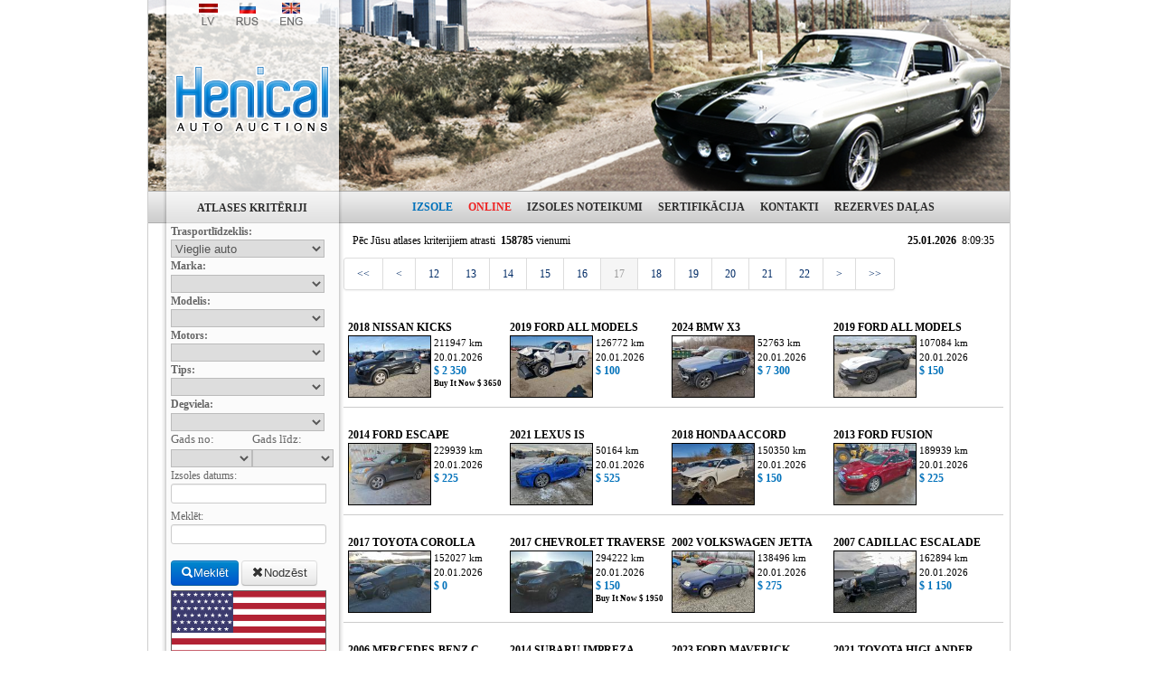

--- FILE ---
content_type: text/html;charset=UTF-8
request_url: http://henical.pro/vehicles/17;jsessionid=754B1BBCFCF8DE7D678F883A8F02F920
body_size: 60722
content:











<!DOCTYPE html PUBLIC "-//W3C//DTD XHTML 1.0 Strict//EN" "http://www.w3.org/TR/xhtml1/DTD/xhtml1-strict.dtd">
<html xmlns="http://www.w3.org/1999/xhtml">

<head>
    
        
        
        <title>HenicalAutoAuctions</title>
        
    
    <meta http-equiv="Content-Type" content="text/html; charset=UTF-8" />
    <meta name="description" content="Auto izsoles no ASV ievestiem auto." />
    <meta name="keywords" content="auto no ASV, auto izsoles, auto no izsolēm, Amerikas auto izsoles, auto piegāde no ASV, auto no ASV sertifikācija" />
    <meta name="author" content="" />
    <meta name="robots" content="" />

    <meta http-equiv="Expires" content="Mon, 29 Mar 2010 01:00:00 GMT" />
    <meta http-equiv="Cache-Control" content="no-store, no-cache, must-revalidate, post-check=0, pre-check=0" />
    <meta http-equiv="Pragma" content="no-cache" />

    <script type="text/javascript" src="http://www.google.com/jsapi"></script>

    <link rel="stylesheet" href="/resources/js/jquery.tooltip.css" />
    <link rel="stylesheet" href="/resources/bootstrap/css/bootstrap.css" />
    <link rel="stylesheet" href="/resources/bootstrap/css/bootstrap-responsive.css" />

    <link href="/resources/css/index.css" type="text/css" rel="stylesheet" media="screen" />

    <link rel="icon" type="image/ico" href="/resources/favicon.ico"/>


    <script src="http://code.jquery.com/jquery-1.9.1.js"></script>
    <script src="http://ajax.aspnetcdn.com/ajax/jquery.validate/1.9/jquery.validate.min.js"></script>
    <script src="http://code.jquery.com/ui/1.10.1/jquery-ui.js"></script>
    <script type="text/javascript" src="/resources/js/handlebars-1.0.rc.1.js"></script>
    <script type="text/javascript" src="/resources/js/jshashtable-2.1.js"></script>
    <script type="text/javascript" src="/resources/js/jquery.numberformatter-1.2.3.js"></script>

    <script type="text/javascript">
        var JQry = jQuery.noConflict();
    </script>


</head>
<body>
<div id="inner-storage">


<div id="headline">
    <div class="RBox boxH FLeft">

        <map id="_ImageMap_20090915" name="ImageMap_20090915">

            <area shape="rect" coords="40,0,63,30" href="http://henical.pro/vehicles/17;jsessionid=754B1BBCFCF8DE7D678F883A8F02F920" alt="" title="" >
            <area shape="rect" coords="83,0,106,30" href="http://henical.pro/vehicles/17;jsessionid=754B1BBCFCF8DE7D678F883A8F02F920" alt="" title="" />
            <area shape="rect" coords="130,0,155,30" href="http://henical.pro/vehicles/17;jsessionid=754B1BBCFCF8DE7D678F883A8F02F920" alt="" title="" />
        </map>
        <img usemap="#ImageMap_20090915" id="ImageMap_20090915" src="/resources/img/rbox_galva_flags.png" alt="" />

    </div>
    <div class="wipe">&nbsp;</div>

</div>

    <div id="menuline">
    <div class="RBox boxM FLeft" id="Begin">
        <p class="menulineP">ATLASES KRITĒRIJI</p>
    </div>
    <div class="FAdd addM FLeft" id="anch">
        <ul class="TopMenu">
            <li>
            <a href="/vehicles" class="mSelect" >IZSOLE</a>
            
            </li>

            <li class="OnlineTopMenu">
                
                <a href="/online" class="" >ONLINE</a>
            </li>

            <li>
                
                <a href="/rules" class="" >IZSOLES NOTEIKUMI</a>
            </li>

            <li>
                
                <a href="/certification" class="" >SERTIFIKĀCIJA</a>
            </li>

            <li>
                
                <a href="/contacts" class="" >KONTAKTI</a>
            </li>

            <li>
                
                <a href="/parts" class="" >REZERVES  DAĻAS</a>
            </li>
        </ul>
    </div>
    <div class="wipe">&nbsp;</div>
</div>

<div id="contline">
<div class="RBox boxC FLeft">













<script type="text/javascript" src="/resources/js/calendar.js"></script>
<script type="text/javascript" src="/resources/js/calendar-lv.js"></script>
<script type="text/javascript" src="/resources/js/calendar-setup.js"></script>

<link href="/resources/css/calendar-system.css" type="text/css" rel="stylesheet" media="screen"/>

<form id="vehicleSearchForm" name="vehicleSearchForm" action="/vehicles/1" method="get">

    <input type="hidden" name="defaultTransportType" value="CAR"/>
    <input type="hidden" name="defaultMake" value="ALL"/>
    <input type="hidden" name="defaultModel" value="ALL"/>
    <input type="hidden" name="defaultEngineType" value="ALL"/>
    <input type="hidden" name="defaultDriveType" value="ALL"/>
    <input type="hidden" name="defaultFuelType" value="ALL"/>
    <input type="hidden" name="defaultYearFrom" value="ALL"/>
    <input type="hidden" name="defaultYearTo" value="ALL"/>
    <input type="hidden" name="defaultTextSearch" value=""/>
    <input type="hidden" name="defaultSaleDate" value=""/>

    <b>Trasportlīdzeklis: </b><br/>
    <select id="transportType" name="transportType" class="wSel" value="transportType" onchange="updateSearchOptions()">
    </select><br/>

    <b>Marka: </b><br/>
    <select id="make" name="make" class="wSel" value="make" onchange="updateSearchOptions()">
    </select><br/>

    <b>Modelis: </b><br/>
    <select id="model" name="model" class="wSel" value="model" onchange="updateSearchOptions()">
    </select><br/>

    <b>Motors: </b><br/>
    <select id="engineType" name="engineType" class="wSel" value="engineType">
    </select><br/>

    <b>Tips: </b><br/>
    <select id="driveType" name="driveType" class="wSel" value="driveType">
    </select><br/>

    <b>Degviela: </b><br/>
    <select id="fuelType" name="fuelType" class="wSel" value="fuelType">
    </select><br/>

    <div class="w90px FLeft">
        Gads no:
    </div>
    <div class="w90px FLeft">
        Gads līdz:
    </div>
    <div class="w90px FLeft">
        <select id="yearFrom" name="yearFrom" class="w90px FLeft" value="yearFrom">
        </select>
    </div>
    <div class="w90px FLeft">
        <select id="yearTo" name="yearTo" class="w90px FLeft" value="yearTo">
        </select>
    </div>

    Izsoles datums: <br/>
    <div class="input-append date">
        <input id="saleDate" name="saleDate" class="wSel" type="text" value=""/>
    </div>

    Meklēt: <br/>
    <input id="textSearch" name="textSearch" class="wSel" type="text" value=""/>

    <div class="wipe">&nbsp;</div>
    <br>


    <button class="btn btn-primary"><i class="icon-white icon-search"></i>Meklēt
    </button>
    <button class="btn" type='button' onclick="clearsearch();"><i class="icon-red icon-remove"></i>Nodzēst</button>

</form>

<script type="text/javascript">

    function supports_html5_storage() {
        try {
            return 'localStorage' in window && window['localStorage'] !== null;
        } catch (e) {
            return false;
        }
    }

    function clearsearch() {
        JQry("#transportType").val('');
        JQry("#make").val('');
        JQry("#model").val('');
        JQry("#engineType").val('');
        JQry("#driveType").val('');
        JQry("#fuelType").val('');
        JQry("#yearFrom").val('');
        JQry("#yearTo").val('');
        JQry("#saleDate").val('');
        JQry("#textSearch").val('');

        JQry.post(
                '/vehicles/search/delete'
        );

        return false;
    }

    function updateOptions(elementId, list) {
        var select = document.getElementById(elementId);
        var options = select.options;
        var selectedValue = select.value;
        options.length = 0;
        for (var i = 0, len = list.length; i < len; ++i) {
            o = list[i];
            selected = selectedValue == o.value;
            options[i] = new Option(o.label, o.value, selected, selected);
        }
    }
    function updateSearchOptions(loadDefaultValues) {
        var transportType;
        var make;
        var model;
        var engineType;
        var driveType;
        var fuelType;
        vehicleSearchForm = document.getElementById("vehicleSearchForm");
        if (!loadDefaultValues) {
            transportType = vehicleSearchForm.transportType.value;
            make = vehicleSearchForm.make.value;
            model = vehicleSearchForm.model.value;
        } else {
            transportType = vehicleSearchForm.defaultTransportType.value;
            make = vehicleSearchForm.defaultMake.value;
            model = vehicleSearchForm.defaultModel.value;
        }
        engineType = vehicleSearchForm.engineType.value;
        driveType = vehicleSearchForm.driveType.value;
        fuelType = vehicleSearchForm.fuelType.value;

        var cacheKey = "optionslist" + "__" + transportType + "__" + make + "__" + model + "__" + engineType + "__" + driveType;
        var storageSupported = supports_html5_storage();

        var onData = function (data) {

            updateOptions("transportType", data.transportTypes);
            updateOptions("make", data.make);
            updateOptions("model", data.model);
            updateOptions("engineType", data.engineType);
            updateOptions("driveType", data.driveType);
            updateOptions("fuelType", data.fuelType);
            updateOptions("yearFrom", data.year);
            updateOptions("yearTo", data.year);
            if (!data.fromCache) {
                if (typeof(data.seconds) == "undefined") {
                    // store the data for cache expiration
                    var currentSeconds = new Date().getTime() / 1000;
                    data.seconds = currentSeconds;
                }
                if (storageSupported) {
                    localStorage.setItem(cacheKey, JSON.stringify(data));
                }
            }
            if (loadDefaultValues) {
                setDefaultValues();
            }

        };


//        if (storageSupported) {
//            try {
//                var data = localStorage.getItem(cacheKey);
//                if (data != null) {
//                    if (typeof(data) !== "undefined") {
//                        data = JSON.parse(data);
//                        var seconds = new Date().getTime() / 1000;
//                        if (seconds - data.seconds < 5 * 60) {
//                            // loaded from cache, no need to go to the server
//                            //console.log("From cache");
//                            data.fromCache = true;
//                            onData(data);
//                            return;
//                        } else {
//                            // TTL expired
//                            //console.log("Cache expired. was:  " + data.seconds);
//                            localStorage.setItem(cacheKey, null);
//                        }
//                    } else {
//                        //console.log("Data in cache is undefined");
//                    }
//                }
//            } catch (e) {
//                // some parsing error. Doesn`t matter, will load data from server
//            }
//
//        }

        JQry.get(
                '/vehicles/optionsList',
                {
                    transportType: transportType,
                    make: make,
                    model: model,
                    engineType: engineType,
                    driveType: driveType,
                    fuelType: fuelType
                },
                onData

        )
    }

    function setDefaultValues() {
        var vehicleSearchForm = document.getElementById("vehicleSearchForm");
        setDefaultValue("transportType", vehicleSearchForm.defaultTransportType.value);
        setDefaultValue("make", vehicleSearchForm.defaultMake.value);
        setDefaultValue("model", vehicleSearchForm.defaultModel.value);
        setDefaultValue("engineType", vehicleSearchForm.defaultEngineType.value);
        setDefaultValue("driveType", vehicleSearchForm.defaultDriveType.value);
        setDefaultValue("fuelType", vehicleSearchForm.defaultFuelType.value);
        setDefaultValue("yearFrom", vehicleSearchForm.defaultYearFrom.value);
        setDefaultValue("yearTo", vehicleSearchForm.defaultYearTo.value);
    }

    function setDefaultValue(elementId, defaultValue) {
        var field = document.getElementById(elementId);
        field.value = defaultValue;
    }

    updateSearchOptions(true);

    function catcalc(cal) {
        var date = cal.date;
        field = document.getElementById("saleDate");
        field.value = date2.print("%Y-%m-%d");
    }
    Calendar.setup({
        inputField: "saleDate", // id of the input field
        ifFormat: "%Y-%m-%d", // format of the input field
        timeFormat: "24",
        onUpdate: catcalc
    });

</script>






<!-- TODO baneru sistēma -->

	<div class="banner">
		









	
	
		
	


	
	
		<a href=""> <img
			src="/banners/usa flag.png"
			alt="" width="170" height="85">
		</a>
	


	</div>

	<div class="banner">
		









	
	
		
	


	
	
		<a href=""> <img
			src="/banners/henical-logo-lielais L.jpg"
			alt="" width="170" height="85">
		</a>
	


	</div>

	<div class="banner">
		









	
	
		
	


	
	
		<a href=""> <img
			src="/banners/swedbank logo2 text4.jpg"
			alt="" width="170" height="85">
		</a>
	


	</div>

	<div class="banner">
		









	
	
		
	


	
	
		<a href="http://rcauto.lv/autoservisa-izcenojumi"> <img
			src="/banners/rc-logo3.jpg"
			alt="" width="170" height="85">
		</a>
	


	</div>

	<div class="banner">
		









	
	
		
	


	
	
		<a href="http://radari.lv/lat/pages/deektoru_gids/"> <img
			src="/banners/ronin logo.gif"
			alt="" width="170" height="85">
		</a>
	


	</div>

Favorīti   
:
<span id="favoritesTotalDiv"></span>

<div id="favoritesDiv"></div>
</div>

<script id="favoritesTemplate" type="text/x-handlebars-template">
    






<ul class="favoritesBlock">
    {{#list favorites}}
    <li>
        <a href="/vehicle/{{vehicleVin}}" style="float:left;">
            <div>
                <img src="http://{{imageUrl}}" width="45px" height="45px">
            </div>
        </a>

        <a class="favoritesTextLink" href="/vehicle/{{vehicleVin}}">
            <div>{{make}} {{modelGroup}}</div>
            <div class="favoritesText">{{priceFormatted}}<span class="favoritesTextDate">{{saleDate}}</span></div>
        </a>
        <div class="favoritesDelete"><img onclick="removeFromFavoritesByVin('{{vehicleVin}}')"
                                          src="/resources/img/delete.png"></div>
    </li>
    {{/list}}
</ul>
</script>

<script type="text/javascript">
	var source = JQry("#favoritesTemplate").html();
	var favoritesTemplate = Handlebars.compile(source);

	Handlebars.registerHelper('list', function(items, options) {
		var out = "";

		for (var i = 0, l = items.length; i < l; i++) {
			out = out + options.fn(items[i]);
		}

		return out;

	});
	

	function updateFavorites() {
		JQry.get('/vehicles/favorites', function(data) {
			JQry("#favoritesDiv").empty();
			var html = favoritesTemplate(data);
			JQry("#favoritesTotalDiv").html(data.favorites.length);
			JQry("#favoritesDiv").html(html);
		});
	}
	
	function getCurrentVehicleId() {
		var vehicleDataForm = document.getElementById("vehicleData");
		if (vehicleDataForm == null) {
			return -1;
		}
		var vehicleId = vehicleDataForm.vehicleId.value;
		return vehicleId;
	}

	function getCurrentVehicleVin() {
		var vehicleDataForm = document.getElementById("vehicleData");
		if (vehicleDataForm == null) {
			return -1;
		}
		var vehicleVIN = vehicleDataForm.vehicleVIN.value;
		return vehicleVIN;
	}

	JQry(updateFavorites());

	function addToFavorites() {
		vehicleId = getCurrentVehicleId();
		vehicleVin = getCurrentVehicleVin();
		JQry.post('/vehicles/favorites/add', {
			vehicleId : vehicleId,
			vehicleVin : vehicleVin
		}, function(data) {
			if (getCurrentVehicleId() > 0) {
				JQry("#remove_from_favorites_button").show();
				JQry("#add_to_favorites_button").hide();
			}
			updateFavorites();
		});
	}
	
	function removeFromFavoritesById(vehicleId) {
		JQry.post('/vehicles/favorites/delete', {
			vehicleId : vehicleId
		}, function(data) {
			if (vehicleId == getCurrentVehicleId()) {
				if (getCurrentVehicleId() > 0) {
					JQry("#remove_from_favorites_button").hide();
					JQry("#add_to_favorites_button").show();
				}
			}
			updateFavorites();
		});
	}
	
	function removeFromFavoritesByVin(vehicleVin) {
		JQry.post('/vehicles/favorites/delete', {
			vehicleVin : vehicleVin
		}, function(data) {
			if (vehicleVin == getCurrentVehicleVin()) {
				if (getCurrentVehicleId() > 0) {
					JQry("#remove_from_favorites_button").hide();
					JQry("#add_to_favorites_button").show();
				}
			}
			updateFavorites();
		});
	}
	
	function removeFromFavorites() {
		vehicleVin = getCurrentVehicleVin();
		removeFromFavoritesByVin(vehicleVin);
	}
</script>

<div class="FAdd addC FLeft">












<div style="float:left;">
    <p class="aboutus">
        Pēc Jūsu atlases kriterijiem atrasti     &nbsp;<b>158785&nbsp;</b>vienumi
    </p>
</div>

<div style="float:right;">
    

    <p id="currentTime" class="aboutus">

    </p>

<script type="text/javascript">
    function updateCurrentTime() {
        var timeElement = document.getElementById("currentTime");
        var currentDate = new Date();

        var day = currentDate.getDate();
        var month = currentDate.getMonth() + 1;
        var year = currentDate.getFullYear();

        var hours = currentDate.getHours();
        var minutes = currentDate.getMinutes();
        var seconds = currentDate.getSeconds();

        if (day <= 9) day = "0" + day;
        if (month <= 9) month = "0" + month;

        if (minutes <= 9) minutes = "0" + minutes;
        if (seconds <= 9) seconds = "0" + seconds;

        var currentTime = "<b>" + day + "." + month + "." + year + "</b>&nbsp;&nbsp;" + hours + ":" + minutes + ":" + seconds;
        timeElement.innerHTML = currentTime;
        setTimeout(updateCurrentTime, 1000)
    }

    JQry(updateCurrentTime);
</script>
</div>











<div class="pagination">
    
        
            <ul>
                
                    
                    
                        <li><a href="/vehicles/1;jsessionid=98B846DF2253CB912C58B292DD21F421">&lt;&lt;</a></li>
                        <li><a href="/vehicles/16;jsessionid=98B846DF2253CB912C58B292DD21F421">&lt;</a></li>
                    
                
                
                    
                    
                        
                        
                            <li><a href="/vehicles/12;jsessionid=98B846DF2253CB912C58B292DD21F421">12</a></li>
                        
                    
                
                    
                    
                        
                        
                            <li><a href="/vehicles/13;jsessionid=98B846DF2253CB912C58B292DD21F421">13</a></li>
                        
                    
                
                    
                    
                        
                        
                            <li><a href="/vehicles/14;jsessionid=98B846DF2253CB912C58B292DD21F421">14</a></li>
                        
                    
                
                    
                    
                        
                        
                            <li><a href="/vehicles/15;jsessionid=98B846DF2253CB912C58B292DD21F421">15</a></li>
                        
                    
                
                    
                    
                        
                        
                            <li><a href="/vehicles/16;jsessionid=98B846DF2253CB912C58B292DD21F421">16</a></li>
                        
                    
                
                    
                    
                        
                            <li class="active"><a href="/vehicles/17;jsessionid=98B846DF2253CB912C58B292DD21F421">17</a></li>
                        
                        
                    
                
                    
                    
                        
                        
                            <li><a href="/vehicles/18;jsessionid=98B846DF2253CB912C58B292DD21F421">18</a></li>
                        
                    
                
                    
                    
                        
                        
                            <li><a href="/vehicles/19;jsessionid=98B846DF2253CB912C58B292DD21F421">19</a></li>
                        
                    
                
                    
                    
                        
                        
                            <li><a href="/vehicles/20;jsessionid=98B846DF2253CB912C58B292DD21F421">20</a></li>
                        
                    
                
                    
                    
                        
                        
                            <li><a href="/vehicles/21;jsessionid=98B846DF2253CB912C58B292DD21F421">21</a></li>
                        
                    
                
                    
                    
                        
                        
                            <li><a href="/vehicles/22;jsessionid=98B846DF2253CB912C58B292DD21F421">22</a></li>
                        
                    
                
                
                    
                    
                        <li><a href="/vehicles/18;jsessionid=98B846DF2253CB912C58B292DD21F421">&gt;</a></li>
                        <li><a href="/vehicles/3309;jsessionid=98B846DF2253CB912C58B292DD21F421">&gt;&gt;</a></li>
                    
                
            </ul>

        

    
</div>


<br >



    
    
    

    <div class="listBoxFor4 BoxStart">
        <a class="InListed" href="/vehicle/3N1CP5CU1JL543627">
        <br />2018 NISSAN KICKS<br/>
        <img width="96" height="72" src="http://cs.copart.com/v1/AUTH_svc.pdoc00001/lpp/1125/38a0f3f701e246d88dc771ca4655772a_thb.jpg" class="ListImg" /></a>
        211947 km<br />
        
        
            20.01.2026
        
        
        
        <br />
        <h1 style="color: #0071BA;font-size: 12px;line-height:12px;margin-bottom: 0px;margin-top: 0px;">$ 2 350</h1>

        
            
                <div style="font-size:9px; line-height:9px; font-weight: 700; margin-top: 4px;">Buy It Now $&nbsp;3650</div>
            
            
        

    </div>
    
    

    
    
    

    <div class="listBoxFor4">
        <a class="InListed" href="/vehicle/1FTMF1CB3KKD28927">
        <br />2019 FORD ALL MODELS<br/>
        <img width="96" height="72" src="http://cs.copart.com/v1/AUTH_svc.pdoc00001/lpp/1225/da368fe2c9744f5cb661e5113bf972a5_thb.jpg" class="ListImg" /></a>
        126772 km<br />
        
        
            20.01.2026
        
        
        
        <br />
        <h1 style="color: #0071BA;font-size: 12px;line-height:12px;margin-bottom: 0px;margin-top: 0px;">$ 100</h1>

        
            
            
            
        

    </div>
    
    

    
    
    

    <div class="listBoxFor4">
        <a class="InListed" href="/vehicle/5UX53DP08R9V46711">
        <br />2024 BMW X3<br/>
        <img width="96" height="72" src="http://cs.copart.com/v1/AUTH_svc.pdoc00001/lpp/0126/e3230905928844e782b5a2f60e5c3702_thb.jpg" class="ListImg" /></a>
        52763 km<br />
        
        
            20.01.2026
        
        
        
        <br />
        <h1 style="color: #0071BA;font-size: 12px;line-height:12px;margin-bottom: 0px;margin-top: 0px;">$ 7 300</h1>

        
            
            
            
        

    </div>
    
    

    
    
    

    <div class="listBoxFor4 BoxEnd">
        <a class="InListed" href="/vehicle/1FATP8UH1K5159435">
        <br />2019 FORD ALL MODELS<br/>
        <img width="96" height="72" src="http://cs.copart.com/v1/AUTH_svc.pdoc00001/lpp/0924/3de06a49282b4842bf48c4b65f5b8feb_thb.jpg" class="ListImg" /></a>
        107084 km<br />
        
        
            20.01.2026
        
        
        
        <br />
        <h1 style="color: #0071BA;font-size: 12px;line-height:12px;margin-bottom: 0px;margin-top: 0px;">$ 150</h1>

        
            
            
            
        

    </div>
    
    <div class="wipe BoredEd">&nbsp;</div>
    
    

    
    
    

    <div class="listBoxFor4 BoxStart">
        <a class="InListed" href="/vehicle/1FMCU0GX2EUE39751">
        <br />2014 FORD ESCAPE<br/>
        <img width="96" height="72" src="http://cs.copart.com/v1/AUTH_svc.pdoc00001/lpp/1225/201bcd9c29dd4770b3fba4903868b878_thb.jpg" class="ListImg" /></a>
        229939 km<br />
        
        
            20.01.2026
        
        
        
        <br />
        <h1 style="color: #0071BA;font-size: 12px;line-height:12px;margin-bottom: 0px;margin-top: 0px;">$ 225</h1>

        
            
            
            
        

    </div>
    
    

    
    
    

    <div class="listBoxFor4">
        <a class="InListed" href="/vehicle/JTHC81F29M5044364">
        <br />2021 LEXUS IS<br/>
        <img width="96" height="72" src="http://cs.copart.com/v1/AUTH_svc.pdoc00001/lpp/1225/98a31882784e4904b01613e5d6750623_thb.jpg" class="ListImg" /></a>
        50164 km<br />
        
        
            20.01.2026
        
        
        
        <br />
        <h1 style="color: #0071BA;font-size: 12px;line-height:12px;margin-bottom: 0px;margin-top: 0px;">$ 525</h1>

        
            
            
            
        

    </div>
    
    

    
    
    

    <div class="listBoxFor4">
        <a class="InListed" href="/vehicle/1HGCV1F32JA030510">
        <br />2018 HONDA ACCORD<br/>
        <img width="96" height="72" src="http://cs.copart.com/v1/AUTH_svc.pdoc00001/lpp/1225/73eb3ef089bc454cab4fdbb2431a0d39_thb.jpg" class="ListImg" /></a>
        150350 km<br />
        
        
            20.01.2026
        
        
        
        <br />
        <h1 style="color: #0071BA;font-size: 12px;line-height:12px;margin-bottom: 0px;margin-top: 0px;">$ 150</h1>

        
            
            
            
        

    </div>
    
    

    
    
    

    <div class="listBoxFor4 BoxEnd">
        <a class="InListed" href="/vehicle/3FA6P0H76DR103037">
        <br />2013 FORD FUSION<br/>
        <img width="96" height="72" src="http://cs.copart.com/v1/AUTH_svc.pdoc00001/lpp/1225/b643622ac3934efc84c5890b16316532_thb.jpg" class="ListImg" /></a>
        189939 km<br />
        
        
            20.01.2026
        
        
        
        <br />
        <h1 style="color: #0071BA;font-size: 12px;line-height:12px;margin-bottom: 0px;margin-top: 0px;">$ 225</h1>

        
            
            
            
        

    </div>
    
    <div class="wipe BoredEd">&nbsp;</div>
    
    

    
    
    

    <div class="listBoxFor4 BoxStart">
        <a class="InListed" href="/vehicle/2T1BURHEXHC783928">
        <br />2017 TOYOTA COROLLA<br/>
        <img width="96" height="72" src="http://cs.copart.com/v1/AUTH_svc.pdoc00001/lpp/1225/4cda6a910c484000a4f3aa653172dcfe_thb.jpg" class="ListImg" /></a>
        152027 km<br />
        
        
            20.01.2026
        
        
        
        <br />
        <h1 style="color: #0071BA;font-size: 12px;line-height:12px;margin-bottom: 0px;margin-top: 0px;">$ 0</h1>

        
            
            
            
        

    </div>
    
    

    
    
    

    <div class="listBoxFor4">
        <a class="InListed" href="/vehicle/1GNKRFED8HJ326798">
        <br />2017 CHEVROLET TRAVERSE<br/>
        <img width="96" height="72" src="http://cs.copart.com/v1/AUTH_svc.pdoc00001/lpp/1025/f827aa7a6e99484fa62bba75983af8b9_thb.jpg" class="ListImg" /></a>
        294222 km<br />
        
        
            20.01.2026
        
        
        
        <br />
        <h1 style="color: #0071BA;font-size: 12px;line-height:12px;margin-bottom: 0px;margin-top: 0px;">$ 150</h1>

        
            
                <div style="font-size:9px; line-height:9px; font-weight: 700; margin-top: 4px;">Buy It Now $&nbsp;1950</div>
            
            
        

    </div>
    
    

    
    
    

    <div class="listBoxFor4">
        <a class="InListed" href="/vehicle/WVWSB61J32W288349">
        <br />2002 VOLKSWAGEN JETTA<br/>
        <img width="96" height="72" src="http://cs.copart.com/v1/AUTH_svc.pdoc00001/lpp/1125/f857d9a9863f4e1fa587c64bdd5c3d4b_thb.jpg" class="ListImg" /></a>
        138496 km<br />
        
        
            20.01.2026
        
        
        
        <br />
        <h1 style="color: #0071BA;font-size: 12px;line-height:12px;margin-bottom: 0px;margin-top: 0px;">$ 275</h1>

        
            
            
            
        

    </div>
    
    

    
    
    

    <div class="listBoxFor4 BoxEnd">
        <a class="InListed" href="/vehicle/3GYFK62897G124715">
        <br />2007 CADILLAC ESCALADE<br/>
        <img width="96" height="72" src="http://cs.copart.com/v1/AUTH_svc.pdoc00001/lpp/1125/4bb1f710ed8a4d308469169b785a0926_thb.jpg" class="ListImg" /></a>
        162894 km<br />
        
        
            20.01.2026
        
        
        
        <br />
        <h1 style="color: #0071BA;font-size: 12px;line-height:12px;margin-bottom: 0px;margin-top: 0px;">$ 1 150</h1>

        
            
            
            
        

    </div>
    
    <div class="wipe BoredEd">&nbsp;</div>
    
    

    
    
    

    <div class="listBoxFor4 BoxStart">
        <a class="InListed" href="/vehicle/WDBRF92H86F797390">
        <br />2006 MERCEDES-BENZ C-CLASS<br/>
        <img width="96" height="72" src="http://cs.copart.com/v1/AUTH_svc.pdoc00001/lpp/0126/28777c3c2c4148089e38f07696f86c18_thb.jpg" class="ListImg" /></a>
        162360 km<br />
        
        
            20.01.2026
        
        
        
        <br />
        <h1 style="color: #0071BA;font-size: 12px;line-height:12px;margin-bottom: 0px;margin-top: 0px;">$ 100</h1>

        
            
            
            
        

    </div>
    
    

    
    
    

    <div class="listBoxFor4">
        <a class="InListed" href="/vehicle/JF1GPAC68EH228276">
        <br />2014 SUBARU IMPREZA<br/>
        <img width="96" height="72" src="http://cs.copart.com/v1/AUTH_svc.pdoc00001/lpp/1125/6fdadd51ae9d4f5899e0b396d60f577f_thb.jpg" class="ListImg" /></a>
        225836 km<br />
        
        
            20.01.2026
        
        
        
        <br />
        <h1 style="color: #0071BA;font-size: 12px;line-height:12px;margin-bottom: 0px;margin-top: 0px;">$ 325</h1>

        
            
            
            
        

    </div>
    
    

    
    
    

    <div class="listBoxFor4">
        <a class="InListed" href="/vehicle/3FTTW8E91PRA21130">
        <br />2023 FORD MAVERICK<br/>
        <img width="96" height="72" src="http://cs.copart.com/v1/AUTH_svc.pdoc00001/lpp/1125/0a670d760d3f4a98892a81a0e3866f18_thb.jpg" class="ListImg" /></a>
        102854 km<br />
        
        
            20.01.2026
        
        
        
        <br />
        <h1 style="color: #0071BA;font-size: 12px;line-height:12px;margin-bottom: 0px;margin-top: 0px;">$ 0</h1>

        
            
            
            
        

    </div>
    
    

    
    
    

    <div class="listBoxFor4 BoxEnd">
        <a class="InListed" href="/vehicle/5TDEBRCH3MS031364">
        <br />2021 TOYOTA HIGLANDER<br/>
        <img width="96" height="72" src="http://cs.copart.com/v1/AUTH_svc.pdoc00001/lpp/0625/b6c7be0d00204d2e98db0e107ffb1a69_thb.jpg" class="ListImg" /></a>
        99014 km<br />
        
        
            20.01.2026
        
        
        
        <br />
        <h1 style="color: #0071BA;font-size: 12px;line-height:12px;margin-bottom: 0px;margin-top: 0px;">$ 1 350</h1>

        
            
            
            
        

    </div>
    
    <div class="wipe BoredEd">&nbsp;</div>
    
    

    
    
    

    <div class="listBoxFor4 BoxStart">
        <a class="InListed" href="/vehicle/1FMCU9G91DUC03502">
        <br />2013 FORD ESCAPE<br/>
        <img width="96" height="72" src="http://cs.copart.com/v1/AUTH_svc.pdoc00001/lpp/0825/fe424e65a0c14e18847bb3f5aa90d3cf_thb.jpg" class="ListImg" /></a>
        166054 km<br />
        
        
            20.01.2026
        
        
        
        <br />
        <h1 style="color: #0071BA;font-size: 12px;line-height:12px;margin-bottom: 0px;margin-top: 0px;">$ 350</h1>

        
            
            
            
        

    </div>
    
    

    
    
    

    <div class="listBoxFor4">
        <a class="InListed" href="/vehicle/3FAHP0HA1AR249295">
        <br />2010 FORD FUSION<br/>
        <img width="96" height="72" src="http://cs.copart.com/v1/AUTH_svc.pdoc00001/lpp/1225/5401c3071d0c4d2eab8f88c14dec4346_thb.jpg" class="ListImg" /></a>
        149790 km<br />
        
        
            20.01.2026
        
        
        
        <br />
        <h1 style="color: #0071BA;font-size: 12px;line-height:12px;margin-bottom: 0px;margin-top: 0px;">$ 0</h1>

        
            
            
            
        

    </div>
    
    

    
    
    

    <div class="listBoxFor4">
        <a class="InListed" href="/vehicle/1FA6P8TH3F5305841">
        <br />2015 FORD ALL MODELS<br/>
        <img width="96" height="72" src="http://cs.copart.com/v1/AUTH_svc.pdoc00001/lpp/1225/4a771c77955946b7a6208daac7327cb2_thb.jpg" class="ListImg" /></a>
        222755 km<br />
        
        
            20.01.2026
        
        
        
        <br />
        <h1 style="color: #0071BA;font-size: 12px;line-height:12px;margin-bottom: 0px;margin-top: 0px;">$ 1 400</h1>

        
            
                <div style="font-size:9px; line-height:9px; font-weight: 700; margin-top: 4px;">Buy It Now $&nbsp;11500</div>
            
            
        

    </div>
    
    

    
    
    

    <div class="listBoxFor4 BoxEnd">
        <a class="InListed" href="/vehicle/5NMP14GL5TH156607">
        <br />2026 HYUNDAI SANTA FE<br/>
        <img width="96" height="72" src="http://cs.copart.com/v1/AUTH_svc.pdoc00001/lpp/0126/0e0af7421f97445aa5b1a97bed00dd5f_thb.jpg" class="ListImg" /></a>
        6027 km<br />
        
        
            20.01.2026
        
        
        
        <br />
        <h1 style="color: #0071BA;font-size: 12px;line-height:12px;margin-bottom: 0px;margin-top: 0px;">$ 13 400</h1>

        
            
            
            
        

    </div>
    
    <div class="wipe BoredEd">&nbsp;</div>
    
    

    
    
    

    <div class="listBoxFor4 BoxStart">
        <a class="InListed" href="/vehicle/2C3CDZAG2KH711963">
        <br />2019 DODGE CHALLENGER<br/>
        <img width="96" height="72" src="http://cs.copart.com/v1/AUTH_svc.pdoc00001/lpp/0825/0659c84905144d299509eca6884812d9_thb.jpg" class="ListImg" /></a>
        0 km<br />
        
        
            20.01.2026
        
        
        
        <br />
        <h1 style="color: #0071BA;font-size: 12px;line-height:12px;margin-bottom: 0px;margin-top: 0px;">$ 0</h1>

        
            
            
            
        

    </div>
    
    

    
    
    

    <div class="listBoxFor4">
        <a class="InListed" href="/vehicle/5J8YD4H84KL019940">
        <br />2019 ACURA MDX<br/>
        <img width="96" height="72" src="http://cs.copart.com/v1/AUTH_svc.pdoc00001/lpp/1225/a33467133a264cc6b921127c17186ef2_thb.jpg" class="ListImg" /></a>
        140224 km<br />
        
        
            20.01.2026
        
        
        
        <br />
        <h1 style="color: #0071BA;font-size: 12px;line-height:12px;margin-bottom: 0px;margin-top: 0px;">$ 2 550</h1>

        
            
                <div style="font-size:9px; line-height:9px; font-weight: 700; margin-top: 4px;">Buy It Now $&nbsp;8000</div>
            
            
        

    </div>
    
    

    
    
    

    <div class="listBoxFor4">
        <a class="InListed" href="/vehicle/4T1BF1FK7CU174906">
        <br />2012 TOYOTA CAMRY<br/>
        <img width="96" height="72" src="http://cs.copart.com/v1/AUTH_svc.pdoc00001/lpp/1125/b2bc0b806bee47789ccfd5b145fa3e7f_thb.jpg" class="ListImg" /></a>
        0 km<br />
        
        
            20.01.2026
        
        
        
        <br />
        <h1 style="color: #0071BA;font-size: 12px;line-height:12px;margin-bottom: 0px;margin-top: 0px;">$ 225</h1>

        
            
            
            
        

    </div>
    
    

    
    
    

    <div class="listBoxFor4 BoxEnd">
        <a class="InListed" href="/vehicle/1G6AX5SX9E0148939">
        <br />2014 CADILLAC CTS<br/>
        <img width="96" height="72" src="http://cs.copart.com/v1/AUTH_svc.pdoc00001/lpp/1225/36e31353a37c48c4bb2aa85a6d2453b1_thb.jpg" class="ListImg" /></a>
        219416 km<br />
        
        
            20.01.2026
        
        
        
        <br />
        <h1 style="color: #0071BA;font-size: 12px;line-height:12px;margin-bottom: 0px;margin-top: 0px;">$ 2 550</h1>

        
            
                <div style="font-size:9px; line-height:9px; font-weight: 700; margin-top: 4px;">Buy It Now $&nbsp;2900</div>
            
            
        

    </div>
    
    <div class="wipe BoredEd">&nbsp;</div>
    
    

    
    
    

    <div class="listBoxFor4 BoxStart">
        <a class="InListed" href="/vehicle/1FTYR10V5YPB77494">
        <br />2000 FORD RANGER<br/>
        <img width="96" height="72" src="http://cs.copart.com/v1/AUTH_svc.pdoc00001/lpp/0126/c1472cef1f9f46f69b4dee0141484712_thb.jpg" class="ListImg" /></a>
        202739 km<br />
        
        
            20.01.2026
        
        
        
        <br />
        <h1 style="color: #0071BA;font-size: 12px;line-height:12px;margin-bottom: 0px;margin-top: 0px;">$ 200</h1>

        
            
            
            
        

    </div>
    
    

    
    
    

    <div class="listBoxFor4">
        <a class="InListed" href="/vehicle/2C3CCABG5FH760471">
        <br />2015 CHRYSLER 300<br/>
        <img width="96" height="72" src="http://cs.copart.com/v1/AUTH_svc.pdoc00001/lpp/1225/f400504487984a66a64209fd56baf2aa_thb.jpg" class="ListImg" /></a>
        199675 km<br />
        
        
            20.01.2026
        
        
        
        <br />
        <h1 style="color: #0071BA;font-size: 12px;line-height:12px;margin-bottom: 0px;margin-top: 0px;">$ 2 050</h1>

        
            
            
            
        

    </div>
    
    

    
    
    

    <div class="listBoxFor4">
        <a class="InListed" href="/vehicle/JN1BJ0RP5HM381941">
        <br />2017 INFINITI QX50<br/>
        <img width="96" height="72" src="http://cs.copart.com/v1/AUTH_svc.pdoc00001/lpp/1225/06f60c8701f34a3e8fa2607e7f1b61e5_thb.jpg" class="ListImg" /></a>
        158817 km<br />
        
        
            20.01.2026
        
        
        
        <br />
        <h1 style="color: #0071BA;font-size: 12px;line-height:12px;margin-bottom: 0px;margin-top: 0px;">$ 375</h1>

        
            
                <div style="font-size:9px; line-height:9px; font-weight: 700; margin-top: 4px;">Buy It Now $&nbsp;2200</div>
            
            
        

    </div>
    
    

    
    
    

    <div class="listBoxFor4 BoxEnd">
        <a class="InListed" href="/vehicle/3C4FY58B45T540239">
        <br />2005 CHRYSLER PT CRUISER<br/>
        <img width="96" height="72" src="http://cs.copart.com/v1/AUTH_svc.pdoc00001/lpp/0126/feb290bf6051405687788954b2b7a659_thb.jpg" class="ListImg" /></a>
        154358 km<br />
        
        
            20.01.2026
        
        
        
        <br />
        <h1 style="color: #0071BA;font-size: 12px;line-height:12px;margin-bottom: 0px;margin-top: 0px;">$ 10</h1>

        
            
            
            
        

    </div>
    
    <div class="wipe BoredEd">&nbsp;</div>
    
    

    
    
    

    <div class="listBoxFor4 BoxStart">
        <a class="InListed" href="/vehicle/1GYS4CKJ2FR194081">
        <br />2015 CADILLAC ESCALADE<br/>
        <img width="96" height="72" src="http://cs.copart.com/v1/AUTH_svc.pdoc00001/lpp/1225/c0cdfd7c596d4e88bb84faf45db56f54_thb.jpg" class="ListImg" /></a>
        266936 km<br />
        
        
            20.01.2026
        
        
        
        <br />
        <h1 style="color: #0071BA;font-size: 12px;line-height:12px;margin-bottom: 0px;margin-top: 0px;">$ 7 500</h1>

        
            
            
            
        

    </div>
    
    

    
    
    

    <div class="listBoxFor4">
        <a class="InListed" href="/vehicle/1N4BZ0CP4HC302897">
        <br />2017 NISSAN LEAF<br/>
        <img width="96" height="72" src="http://cs.copart.com/v1/AUTH_svc.pdoc00001/lpp/1225/2b3a6931ca7a4e36a989f5251bfa18a1_thb.jpg" class="ListImg" /></a>
        190248 km<br />
        
        
            20.01.2026
        
        
        
        <br />
        <h1 style="color: #0071BA;font-size: 12px;line-height:12px;margin-bottom: 0px;margin-top: 0px;">$ 0</h1>

        
            
            
            
        

    </div>
    
    

    
    
    

    <div class="listBoxFor4">
        <a class="InListed" href="/vehicle/5NPEB4AC8DH537658">
        <br />2013 HYUNDAI SONATA<br/>
        <img width="96" height="72" src="http://cs.copart.com/v1/AUTH_svc.pdoc00001/lpp/1225/14676cddc947427694e8d7739af9ac09_thb.jpg" class="ListImg" /></a>
        305713 km<br />
        
        
            20.01.2026
        
        
        
        <br />
        <h1 style="color: #0071BA;font-size: 12px;line-height:12px;margin-bottom: 0px;margin-top: 0px;">$ 90</h1>

        
            
            
            
        

    </div>
    
    

    
    
    

    <div class="listBoxFor4 BoxEnd">
        <a class="InListed" href="/vehicle/1FTPW14V48KE16447">
        <br />2008 FORD F150<br/>
        <img width="96" height="72" src="http://cs.copart.com/v1/AUTH_svc.pdoc00001/lpp/0126/6ef2e6c4fd764e6f84e85ebd033896a7_thb.jpg" class="ListImg" /></a>
        388315 km<br />
        
        
            20.01.2026
        
        
        
        <br />
        <h1 style="color: #0071BA;font-size: 12px;line-height:12px;margin-bottom: 0px;margin-top: 0px;">$ 90</h1>

        
            
                <div style="font-size:9px; line-height:9px; font-weight: 700; margin-top: 4px;">Buy It Now $&nbsp;1999</div>
            
            
        

    </div>
    
    <div class="wipe BoredEd">&nbsp;</div>
    
    

    
    
    

    <div class="listBoxFor4 BoxStart">
        <a class="InListed" href="/vehicle/124BS10038051">
        <br />1971 FIAT ALL MODELS<br/>
        <img width="96" height="72" src="http://cs.copart.com/v1/AUTH_svc.pdoc00001/lpp/0126/5e6febbc27104aec8a3a520ccfe032a0_thb.jpg" class="ListImg" /></a>
        1 km<br />
        
        
            20.01.2026
        
        
        
        <br />
        <h1 style="color: #0071BA;font-size: 12px;line-height:12px;margin-bottom: 0px;margin-top: 0px;">$ 350</h1>

        
            
                <div style="font-size:9px; line-height:9px; font-weight: 700; margin-top: 4px;">Buy It Now $&nbsp;1500</div>
            
            
        

    </div>
    
    

    
    
    

    <div class="listBoxFor4">
        <a class="InListed" href="/vehicle/1FALP42X3TF199840">
        <br />1996 FORD MUSTANG<br/>
        <img width="96" height="72" src="http://cs.copart.com/v1/AUTH_svc.pdoc00001/lpp/1225/ec12d14548794d0d9b9609f5cab6618a_thb.jpg" class="ListImg" /></a>
        114214 km<br />
        
        
            20.01.2026
        
        
        
        <br />
        <h1 style="color: #0071BA;font-size: 12px;line-height:12px;margin-bottom: 0px;margin-top: 0px;">$ 725</h1>

        
            
            
            
        

    </div>
    
    

    
    
    

    <div class="listBoxFor4">
        <a class="InListed" href="/vehicle/5N1DL0MN8HC540460">
        <br />2017 INFINITI QX60<br/>
        <img width="96" height="72" src="http://cs.copart.com/v1/AUTH_svc.pdoc00001/lpp/1225/eb7b14354daa4a6ebe06494b64cc4a70_thb.jpg" class="ListImg" /></a>
        329465 km<br />
        
        
            20.01.2026
        
        
        
        <br />
        <h1 style="color: #0071BA;font-size: 12px;line-height:12px;margin-bottom: 0px;margin-top: 0px;">$ 1 100</h1>

        
            
            
            
        

    </div>
    
    

    
    
    

    <div class="listBoxFor4 BoxEnd">
        <a class="InListed" href="/vehicle/JHLRD68414C018438">
        <br />2004 HONDA CR-V<br/>
        <img width="96" height="72" src="http://cs.copart.com/v1/AUTH_svc.pdoc00001/lpp/0126/574bb0934e08443ba9948dc31c33cd9d_thb.jpg" class="ListImg" /></a>
        275660 km<br />
        
        
            20.01.2026
        
        
        
        <br />
        <h1 style="color: #0071BA;font-size: 12px;line-height:12px;margin-bottom: 0px;margin-top: 0px;">$ 100</h1>

        
            
                <div style="font-size:9px; line-height:9px; font-weight: 700; margin-top: 4px;">Buy It Now $&nbsp;1100</div>
            
            
        

    </div>
    
    <div class="wipe BoredEd">&nbsp;</div>
    
    

    
    
    

    <div class="listBoxFor4 BoxStart">
        <a class="InListed" href="/vehicle/1N4AL3AP9DN454416">
        <br />2013 NISSAN ALTIMA<br/>
        <img width="96" height="72" src="http://cs.copart.com/v1/AUTH_svc.pdoc00001/lpp/0126/ba474254fdf3489eb8d89d577e8d2ffe_thb.jpg" class="ListImg" /></a>
        309209 km<br />
        
        
            20.01.2026
        
        
        
        <br />
        <h1 style="color: #0071BA;font-size: 12px;line-height:12px;margin-bottom: 0px;margin-top: 0px;">$ 425</h1>

        
            
            
            
        

    </div>
    
    

    
    
    

    <div class="listBoxFor4">
        <a class="InListed" href="/vehicle/JN1CV6ARXDM352017">
        <br />2013 INFINITI G37<br/>
        <img width="96" height="72" src="http://cs.copart.com/v1/AUTH_svc.pdoc00001/lpp/1125/1d77e7525de14d1588a692ff32326fe1_thb.jpg" class="ListImg" /></a>
        187790 km<br />
        
        
            20.01.2026
        
        
        
        <br />
        <h1 style="color: #0071BA;font-size: 12px;line-height:12px;margin-bottom: 0px;margin-top: 0px;">$ 90</h1>

        
            
                <div style="font-size:9px; line-height:9px; font-weight: 700; margin-top: 4px;">Buy It Now $&nbsp;1000</div>
            
            
        

    </div>
    
    

    
    
    

    <div class="listBoxFor4">
        <a class="InListed" href="/vehicle/JTDKN3DU2A0031759">
        <br />2010 TOYOTA PRIUS<br/>
        <img width="96" height="72" src="http://cs.copart.com/v1/AUTH_svc.pdoc00001/lpp/0126/01538f8a8f074d519d6cf4c2ad32fe2a_thb.jpg" class="ListImg" /></a>
        154382 km<br />
        
        
            20.01.2026
        
        
        
        <br />
        <h1 style="color: #0071BA;font-size: 12px;line-height:12px;margin-bottom: 0px;margin-top: 0px;">$ 150</h1>

        
            
            
            
        

    </div>
    
    

    
    
    

    <div class="listBoxFor4 BoxEnd">
        <a class="InListed" href="/vehicle/3CZRU6H73HM722114">
        <br />2017 HONDA HR-V<br/>
        <img width="96" height="72" src="http://cs.copart.com/v1/AUTH_svc.pdoc00001/lpp/1225/754241f68cf94218a9d9ff88717ba05d_thb.jpg" class="ListImg" /></a>
        196932 km<br />
        
        
            20.01.2026
        
        
        
        <br />
        <h1 style="color: #0071BA;font-size: 12px;line-height:12px;margin-bottom: 0px;margin-top: 0px;">$ 1 150</h1>

        
            
            
            
        

    </div>
    
    <div class="wipe BoredEd">&nbsp;</div>
    
    

    
    
    

    <div class="listBoxFor4 BoxStart">
        <a class="InListed" href="/vehicle/1FTRW07L31KB35971">
        <br />2001 FORD F150<br/>
        <img width="96" height="72" src="http://cs.copart.com/v1/AUTH_svc.pdoc00001/lpp/0126/c03ccb6f18b341cea3c005979c163f33_thb.jpg" class="ListImg" /></a>
        383336 km<br />
        
        
            20.01.2026
        
        
        
        <br />
        <h1 style="color: #0071BA;font-size: 12px;line-height:12px;margin-bottom: 0px;margin-top: 0px;">$ 60</h1>

        
            
            
            
        

    </div>
    
    

    
    
    

    <div class="listBoxFor4">
        <a class="InListed" href="/vehicle/JTEHF21A110030318">
        <br />2001 TOYOTA HIGLANDER<br/>
        <img width="96" height="72" src="http://cs.copart.com/v1/AUTH_svc.pdoc00001/lpp/1225/661239b4e3354092877be23ab0c0ce96_thb.jpg" class="ListImg" /></a>
        269376 km<br />
        
        
            20.01.2026
        
        
        
        <br />
        <h1 style="color: #0071BA;font-size: 12px;line-height:12px;margin-bottom: 0px;margin-top: 0px;">$ 250</h1>

        
            
            
            
        

    </div>
    
    

    
    
    

    <div class="listBoxFor4">
        <a class="InListed" href="/vehicle/1HGCP26379A131375">
        <br />2009 HONDA ACCORD<br/>
        <img width="96" height="72" src="http://cs.copart.com/v1/AUTH_svc.pdoc00001/lpp/0126/35cf29b0078b4719a3d69b4e3aed4cc6_thb.jpg" class="ListImg" /></a>
        332278 km<br />
        
        
            20.01.2026
        
        
        
        <br />
        <h1 style="color: #0071BA;font-size: 12px;line-height:12px;margin-bottom: 0px;margin-top: 0px;">$ 150</h1>

        
            
            
            
        

    </div>
    
    

    
    
    

    <div class="listBoxFor4 BoxEnd">
        <a class="InListed" href="/vehicle/1FAHP2H83FG119171">
        <br />2015 FORD TAURUS<br/>
        <img width="96" height="72" src="http://cs.copart.com/v1/AUTH_svc.pdoc00001/lpp/1225/76df59163ac248ac97039941316b6c2f_thb.jpg" class="ListImg" /></a>
        442862 km<br />
        
        
            20.01.2026
        
        
        
        <br />
        <h1 style="color: #0071BA;font-size: 12px;line-height:12px;margin-bottom: 0px;margin-top: 0px;">$ 900</h1>

        
            
                <div style="font-size:9px; line-height:9px; font-weight: 700; margin-top: 4px;">Buy It Now $&nbsp;1000</div>
            
            
        

    </div>
    
    <div class="wipe BoredEd">&nbsp;</div>
    
    

    
    
    

    <div class="listBoxFor4 BoxStart">
        <a class="InListed" href="/vehicle/WAULFAFH7DN011291">
        <br />2013 AUDI A5<br/>
        <img width="96" height="72" src="http://cs.copart.com/v1/AUTH_svc.pdoc00001/lpp/0126/d70673e36fd542a8b05769a93ca1fbb6_thb.jpg" class="ListImg" /></a>
        86524 km<br />
        
        
            20.01.2026
        
        
        
        <br />
        <h1 style="color: #0071BA;font-size: 12px;line-height:12px;margin-bottom: 0px;margin-top: 0px;">$ 350</h1>

        
            
            
            
        

    </div>
    
    

    
    
    

    <div class="listBoxFor4">
        <a class="InListed" href="/vehicle/2GNAXWEVXN6116528">
        <br />2022 CHEVROLET EQUINOX<br/>
        <img width="96" height="72" src="http://cs.copart.com/v1/AUTH_svc.pdoc00001/lpp/1225/54fabe86c88048d781fb8cc2f5fddad6_thb.jpg" class="ListImg" /></a>
        30062 km<br />
        
        
            20.01.2026
        
        
        
        <br />
        <h1 style="color: #0071BA;font-size: 12px;line-height:12px;margin-bottom: 0px;margin-top: 0px;">$ 4 500</h1>

        
            
            
            
        

    </div>
    
    

    
    
    

    <div class="listBoxFor4">
        <a class="InListed" href="/vehicle/5FNYG1H83SB022996">
        <br />2025 HONDA PILOT<br/>
        <img width="96" height="72" src="http://cs.copart.com/v1/AUTH_svc.pdoc00001/lpp/1025/f58d0a0ea7544b9181370cf39886829f_thb.jpg" class="ListImg" /></a>
        34081 km<br />
        
        
            20.01.2026
        
        
        
        <br />
        <h1 style="color: #0071BA;font-size: 12px;line-height:12px;margin-bottom: 0px;margin-top: 0px;">$ 7 700</h1>

        
            
            
            
        

    </div>
    
    

    
    
    

    <div class="listBoxFor4 BoxEnd">
        <a class="InListed" href="/vehicle/1FMJK1K84REA56090">
        <br />2024 FORD EXPEDITION<br/>
        <img width="96" height="72" src="http://cs.copart.com/v1/AUTH_svc.pdoc00001/lpp/0126/681a216b703044d594a61cb1027ee81d_thb.jpg" class="ListImg" /></a>
        30808 km<br />
        
        
            20.01.2026
        
        
        
        <br />
        <h1 style="color: #0071BA;font-size: 12px;line-height:12px;margin-bottom: 0px;margin-top: 0px;">$ 3 100</h1>

        
            
            
            
        

    </div>
    
    <div class="wipe BoredEd">&nbsp;</div>
    
    

<div class="wipe BoredEd">&nbsp;</div>











<div class="pagination">
    
        
            <ul>
                
                    
                    
                        <li><a href="/vehicles/1;jsessionid=98B846DF2253CB912C58B292DD21F421">&lt;&lt;</a></li>
                        <li><a href="/vehicles/16;jsessionid=98B846DF2253CB912C58B292DD21F421">&lt;</a></li>
                    
                
                
                    
                    
                        
                        
                            <li><a href="/vehicles/12;jsessionid=98B846DF2253CB912C58B292DD21F421">12</a></li>
                        
                    
                
                    
                    
                        
                        
                            <li><a href="/vehicles/13;jsessionid=98B846DF2253CB912C58B292DD21F421">13</a></li>
                        
                    
                
                    
                    
                        
                        
                            <li><a href="/vehicles/14;jsessionid=98B846DF2253CB912C58B292DD21F421">14</a></li>
                        
                    
                
                    
                    
                        
                        
                            <li><a href="/vehicles/15;jsessionid=98B846DF2253CB912C58B292DD21F421">15</a></li>
                        
                    
                
                    
                    
                        
                        
                            <li><a href="/vehicles/16;jsessionid=98B846DF2253CB912C58B292DD21F421">16</a></li>
                        
                    
                
                    
                    
                        
                            <li class="active"><a href="/vehicles/17;jsessionid=98B846DF2253CB912C58B292DD21F421">17</a></li>
                        
                        
                    
                
                    
                    
                        
                        
                            <li><a href="/vehicles/18;jsessionid=98B846DF2253CB912C58B292DD21F421">18</a></li>
                        
                    
                
                    
                    
                        
                        
                            <li><a href="/vehicles/19;jsessionid=98B846DF2253CB912C58B292DD21F421">19</a></li>
                        
                    
                
                    
                    
                        
                        
                            <li><a href="/vehicles/20;jsessionid=98B846DF2253CB912C58B292DD21F421">20</a></li>
                        
                    
                
                    
                    
                        
                        
                            <li><a href="/vehicles/21;jsessionid=98B846DF2253CB912C58B292DD21F421">21</a></li>
                        
                    
                
                    
                    
                        
                        
                            <li><a href="/vehicles/22;jsessionid=98B846DF2253CB912C58B292DD21F421">22</a></li>
                        
                    
                
                
                    
                    
                        <li><a href="/vehicles/18;jsessionid=98B846DF2253CB912C58B292DD21F421">&gt;</a></li>
                        <li><a href="/vehicles/3309;jsessionid=98B846DF2253CB912C58B292DD21F421">&gt;&gt;</a></li>
                    
                
            </ul>

        

    
</div>








</div>

<div class="wipe">&nbsp;</div>
</div>

<div id="footline">
    <div class="RBox boxF FLeft">

        <p class="footlineRbox">
            &copy; 2003 - 2013, HenicaL LtD<br/>
            Krustabaznīcas iela 9a,<br/>
            Rīga, LV-1006<br/>
            Tel.: +371 29154111
        </p>

    </div>

    <div class="FAdd addF FLeft">
        <p class="footlineP">
            <a href="/vehicles" class="">IZSOLE</a> |
            <a href="/online" class="Tremporay">ONLINE</a> |
            <a href="/rules" class="Tremporay">IZSOLES NOTEIKUMI</a> |
            <a href="/portalrules" class="Tremporay">PORTĀLA LIETOŠANAS NOTEIKUMI</a> |
            <a href="/certification" class="Tremporay">SERTIFIKĀCIJA</a> |
            <a href="/usatransport" class="Tremporay">USA TRANSPORTS</a> |
            <a href="/about" class="Tremporay">PAR MUMS</a> |
            <a href="/duedates" class="Tremporay">TERMINI</a> |
            <a href="/contacts" class="Tremporay">KONTAKTI</a> |
            <a href="/parts" class="Tremporay">REZERVES  DAĻAS</a>
        </p>
    </div>

    <div class="wipe">&nbsp;</div>

</div>
</div>
<script src="/resources/bootstrap/js/bootstrap.js"></script>

</body>

<script>
    (function (i, s, o, g, r, a, m) {
        i['GoogleAnalyticsObject'] = r;
        i[r] = i[r] || function () {
            (i[r].q = i[r].q || []).push(arguments)
        }, i[r].l = 1 * new Date();
        a = s.createElement(o),
                m = s.getElementsByTagName(o)[0];
        a.async = 1;
        a.src = g;
        m.parentNode.insertBefore(a, m)
    })(window, document, 'script', '//www.google-analytics.com/analytics.js', 'ga');

    ga('create', 'UA-40672151-1', 'henical.lv');
    ga('send', 'pageview');

</script>
</html>


--- FILE ---
content_type: text/css;charset=UTF-8
request_url: http://henical.pro/resources/css/index.css
body_size: 10248
content:
* {font-family:Verdana;font-size:12px;}
body{	color:#000; margin:0px; padding:0px;}

p, form, h1, h2, h3{padding:0px;margin:0px;}
ul{font-size:12pt;}
a{text-decoration:none;color:#002B66;}
a{text-decoration:underline;}
h1{margin:0.15em 0em;}
h3{margin:0.10em 0em;font-size:12pt;}


a.InListed{
    font-weight:bold;
    color:#000;
    font-size:12px;
}

img{border-width:0px; margin:0px;}

#inner-storage{
    margin: 0px;
}

.RBox{}

#headline{
    margin: 0px auto;
    min-width:953px;
    width:953px;
    max-width:953px;
    color:#666;
    font-size:12px;
    height:211px;
    background: url(../img/galva.png) top left no-repeat;
    border-left: 1px solid #CECECE;
    border-right: 1px solid #CECECE;
}
#headline_short{
    margin: 0px auto;
    min-width:953px;
    width:953px;
    max-width:953px;
    color:#666;
    font-size:12px;
    height:161px;
    background: url('../img/galva-small.png') top left no-repeat;
    border-left: 1px solid #CECECE;
    border-right: 1px solid #CECECE;
}

#menuline{
    margin: 0px auto;
    min-width:953px;
    width:953px;
    max-width:953px;
    color:#666;
    font-size:12px;
    background: url(../img/lvl2_bg_repeat.png) top left repeat-x;
    border-left: 1px solid #CECECE;
    border-right: 1px solid #CECECE;
}

#contline{
    margin: 0px auto;
    min-width:953px;
    width:953px;
    max-width:953px;
    min-height:300px;
    color:#666;
    font-size:12px;
    background-color: #F8F8F8;
    border-left: 1px solid #CECECE;
    border-right: 1px solid #CECECE;
    background: url(../img/rbox_vert.png) 15px 0px repeat-y;
}

#footline{
    margin: 0px auto;
    min-width:953px;
    width:953px;
    max-width:953px;
    color:#666;
    font-size:12px;
    height:93px;
    background: url(../img/lvl_foot_bg.png) top left repeat-x;
    border-left: 1px solid #CECECE;
    border-right: 1px solid #CECECE;
}

.boxM{
    text-align:center;
    margin-left:15px;
    width:181px;
    color:#666;
    font-size:12px;
    height:36px;
    padding:0px 10px;
    background: url(../img/lvl2_rbox_clean.png) top left no-repeat;
    border:none;
}

.boxC{
    margin-left: 15px;
    width:181px;
    color:#666;
    font-size:12px;
    min-height:300px;
    padding:0px 10px;
    border:none;
}

.boxF{
    margin-left: 15px;
    width:181px;
    color:#666;
    font-size:12px;
    height:93px;
    padding:0px 10px;
    background: url(../img/boxf_vert_clean.png) top left no-repeat;
    border:none;
}

.boxH{
    margin-left: 15px;
    width:201px;
    height:211px;
    padding:0px 0px;
    border:none;
}
.boxHs{
    margin-left: 15px;
    width:201px;
    height:161px;
    padding:0px 0px;
    border:none;
}

.addF{
    width:730px;
    color:#fff;
    font-size:12px;
    height:93px;
    text-align:center;
}
.addM{
    width:730px;
    color:#fff;
    height:36px;
    text-align:center;
}

.addC{
    width:730px;
    color:#fff;
    min-height:350px;
    color:#000;
}


.menulineP{
    margin-top:10px;
    color:#2E2E2E;
    font-weight:bold;
}
.footlineP{
    margin-top:40px;
}
.footlineP, .footlineP *{ color:#fff; }
.footlineP a.Tremporay:hover{color:#fff;text-decoration:none;}

.wAutoPx{width:auto;}

.footlineRbox{ margin-top:20px; font-size:10px; color:#fff; }

.TopMenu{ margin:0px; padding:0px; margin-top:8px; display:inline-block;}
.TopMenu li{ display:inline; margin:0px; padding:0px; position:relative;}
.TopMenu li a{ color:#2E2E2E; font-weight:bold; padding:0px; margin:0px 7px;}
.TopMenu li a:hover{color:#0071BA;}
.TopMenu li a.mSelect{color:#0071BA;}
.TopMenu li a.Tremporay:hover{color:#2E2E2E;text-decoration:none;}

.OnlineTopMenu a{ color:#EE2222 !important;}
.OnlineTopMenu a:hover{color:#BA2E2E !important;}

.MargZero{margin:0px;}
.tm2{ margin:0px; padding:0px; margin-top:1px; display:inline-block;}
.tm2 li{ display:inline; margin:0px; padding:0px; position:relative;}
.tm2 li a{ color:#2E2E2E; font-weight:bold; padding:0px; margin:0px 5px;}
.tm2 li a:hover{color:#0071BA;}
.tm2 li a.mSelect{color:#0071BA;}

.FLeft{float:left;}
.FRight{float:right;}
.wipe{clear:both;height:0px;font-size:0px;margin:0px;padding:0px;line-height:0;}


/* ------------------------------ */

.justIf{text-align:justify;}
a{text-decoration:none;}
a:hover{text-decoration:underline;}


.aboutus{ margin:10px; text-align:justify; }
.information{margin:auto; text-align:justify; width:500px; margin-bottom:10px; }

.cHbox{
    width:165px;
    margin:5px 0px 10px 0px;
}


.W600px{
    margin:5px 0px 10px 0px;
}

h1{color:#0071BA;font-size:14px;}
.KontB1{float:left;width:270px; margin:10px;font-size:14px; line-height:1.5;}
.KontB1 a {font-size:14px;}
.KontB1 h2 {font-size:16px;}

.KontB1 .cd1 {width:62px;float:left;}
.KontB1 .cd2 {width:200px;float:left;}

.SubMenu{
    font-size:12px;
    height:23px;
    background: url(../img/submenu-fill.png) top left repeat-x;
    text-align:center;
    min-width:100px;
    width:540px;
    margin:auto;
}
.SubMenuL{
    height:23px;
    background:transparent url(../img/submenu-left.png) top left no-repeat;
    width:540px;
}
.SubMenuR{
    height:23px;
    background:transparent url(../img/submenu-right.png) top right no-repeat;
    width:540px;
}

.listBox{
    width:220px;
    padding:0px;
    margin-bottom:5px;
    margin-right:10px;
    font-size:8pt;
    float:left;
    overflow:hidden;
}

.listBoxFor4{
    width:175px;
    padding:0px;
    line-height: 16px;
    margin-bottom:5px;
    margin-right:4px;
    font-size:8pt;
    float:left;
    overflow:hidden;
}

.BoxEnd{
    margin-right:5px;
}
.BoxStart{
    margin-left:5px;
}

.favoritesBlock {
    list-style: none;
    list-style-image: none;
    margin: 0;
    padding: 0;
    display: block;
}

.favoritesBlock li {
    position:relative;
    clear: both;
}

.favoritesBlock a{
    display: block;
}

.favoritesTextLink {
    float: left;
    margin-left: 5px;
    margin-bottom: 10px;
    position:relative;
    width:105px;
}

.favoritesText {
    font-size: 10px;
}

.favoritesTextDate {
    color:#505050;
    margin-left: 10px;
    font-size: 10px;
}

.favoritesDelete {
    position:absolute;
    right: 0px;
}

.ListImg{
    height:67px;
    width:90px;
    border:1px solid black;
    float:left;
    margin-right:3px;
    background:transparent url(../img/loader_carfill.png) no-repeat center center;
}

.aPages{
    margin:0px 5px;
    font-size:14px;
}
.aPages:visited{
    color:#bbb;
}
.aPagesSEL{
    font-weight:bold;
    font-size:15px;
    margin:0px 5px;
    color:#000;
    font-size:14px;
}

.wSel{
    width:170px !important;
    height:20px !important;
    font-size:13px !important;
    padding:0px !important;
    margin-bottom:0px !important;
}

.w90px{
    width:90px !important;
    height:20px !important;
    font-size:13px !important;
    padding:0px !important;
    margin-bottom:0px !important;
}

.BoredEd{ clear:both; margin:0px 0px 5px 0px; height:5px; border-bottom:1px solid #ccc; font-size:0px; padding:0px; line-height:0;}
.BoredEd2{ margin:5px 0px; border-top:1px solid #ccc; }
.KontB2{ float:right;width:330px; margin:10px; margin-right:15px; text-align:center; background-color:#E6E5E5;}
.KontB3{float:left;width:350px; margin:10px; font-size:14px; line-height:1.5;}
.KontB3 h2 {font-size:16px;}
.KontB3 p {font-size:9px;}

.KontB3 .Ttl{float:left; width:105px; font-size:14px; line-height:1.5;}
.KontB3 .Explain{float:right;text-align:right; width:245px; font-size:14px; line-height:1.5;}
.KontB3 .BoredEd{margin:1px 0px; border-top:1px solid #ccc;}

.listBoxImg{
    width:110px;
    height:70px;
    padding:0px;
    margin-bottom:5px;
    margin-right:10px;
    float:left;
    overflow:hidden;
    border:none;
    background:transparent url(../img/loader_carfill.png) no-repeat center center;
}
.BoxEndImg{
    margin-right:5px;
}
.BoxStartImg{
    margin-left:5px;
}
.err{border-color:red;}

.OnlineBox{margin:40px 0px 20px 5px;text-align:center;font-size:16px;font-weight:bold;line-height:1.5;width:170px;border:#000 1px solid;z-index:-10;}
.OnlineBox a{color:#f00;font-size:26px;}
.OnlineBox a img{border:#000 1px solid;}

.onlineDiv{margin-left:10px;text-align:center;}
.onlineDiv table{border:#E0DFE3 1px solid;border-left:none;border-bottom:none;width:700px;}
.onlineDiv table td{border-bottom:#E0DFE3 1px solid;border-left:#E0DFE3 1px solid;padding:3px;}
.onlineDiv table td.th{font-weight:bold;background:#eee; }
.onlineDiv table td.tac{text-align:center;}

.theTime{color:#333;text-align:right;width:50px;text-align:center;}
.numBers{color:#00f;text-align:center;width:50px;}
.nameYard{color:#00f;text-align:left;width:400px;}
.opener{text-align:left;text-align:center;}
#reghide { top:-480px; position:relative;  left:1px; height:480px; width:710px; background: transparent;}
#reghide2 { position:relative; top:-230px; margin-left:526px; height:100px; width:150px; background: transparent; z-index:10; border:none; display:block;}
#reghide2 {text-decoration:none;}
.ReklUzraksts{position:relative; top:-290px; margin-left:10px; width:250px; background: transparent; z-index:10; display:block;font-weight:bold;font-size:14px;}
/*#reghide2 {position:relative; margin-top: 210px; left:501px; height:100px; width:180px; background: #fbcd79; z-index:1;border:#000 1px solid;}*/
#livebid {border:#000 1px solid; position:relative; padding-top:6px;padding-bottom:10px;height:452px;}

.YesList{ padding:10px; text-align:justify; font-size:12px;margin-bottom:20px;}
.NoList{ padding:10px; text-align:justify; font-size:12px; position:relative;height:30px;}
#ThickClock2{width:60px; text-align:right;}

.banner {
	margin-top: 5px;
	width: 170px;
	border: 1px solid;
}


--- FILE ---
content_type: application/javascript;charset=UTF-8
request_url: http://henical.pro/resources/js/calendar-lv.js
body_size: 3908
content:
// ** I18N

// Calendar LV language
// Author: Juris Valdovskis, <juris@dc.lv>
// Encoding: cp1257
// Distributed under the same terms as the calendar itself.

// For translators: please use UTF-8 if possible.  We strongly believe that
// Unicode is the answer to a real internationalized world.  Also please
// include your contact information in the header, as can be seen above.

// full day names
Calendar._DN = new Array
("Svētdiena",
 "Pirmdiena",
 "Otrdiena",
 "Trešdiena",
 "Ceturdiena",
 "Piektdiena",
 "Sestdiena",
 "Svētdiena");

// Please note that the following array of short day names (and the same goes
// for short month names, _SMN) isn't absolutely necessary.  We give it here
// for exemplification on how one can customize the short day names, but if
// they are simply the first N letters of the full name you can simply say:
//
//   Calendar._SDN_len = N; // short day name length
//   Calendar._SMN_len = N; // short month name length
//
// If N = 3 then this is not needed either since we assume a value of 3 if not
// present, to be compatible with translation files that were written before
// this feature.

// short day names
Calendar._SDN = new Array
("Sv",
 "Pr",
 "Ot",
 "Tr",
 "Ce",
 "Pk",
 "Se",
 "Sv");

// First day of the week. "0" means display Sunday first, "1" means display
// Monday first, etc.
Calendar._FD = 1;

// full month names
Calendar._MN = new Array
("Janvāris",
 "Februāris",
 "Marts",
 "Aprīlis",
 "Maijs",
 "Jūnijs",
 "Jūlijs",
 "Augusts",
 "Septembris",
 "Oktobris",
 "Novembris",
 "Decembris");

// short month names
Calendar._SMN = new Array
("Jan",
 "Feb",
 "Mar",
 "Apr",
 "Mai",
 "Jūn",
 "Jūl",
 "Aug",
 "Sep",
 "Okt",
 "Nov",
 "Dec");

// tooltips
Calendar._TT = {};
Calendar._TT["INFO"] = "Par kalendāru";

Calendar._TT["ABOUT"] =
"DHTML Date/Time Selector\n" +
"(c) dynarch.com 2002-2005 / Author: Mihai Bazon\n" + // don't translate this this ;-)
"For latest version visit: http://www.dynarch.com/projects/calendar/\n" +
"Distributed under GNU LGPL.  See http://gnu.org/licenses/lgpl.html for details." +
"\n\n" +
"Datuma izvēle:\n" +
"- Izmanto \xab, \xbb pogas, lai izvēlētos gadu\n" +
"- Izmanto " + String.fromCharCode(0x2039) + ", " + String.fromCharCode(0x203a) + "pogas, lai izvēlētos mēnesi\n" +
"- Turi nospiestu peles pogu uz jebkuru no augstāk minētajām pogām, lai paātrinātu izvēli.";
Calendar._TT["ABOUT_TIME"] = "\n\n" +
"Laika izvēle:\n" +
"- Uzklikšķini uz jebkuru no laika daļām, lai palielinātu to\n" +
"- vai Shift-klikšķis, lai samazinātu to\n" +
"- vai noklikšķini un velc uz attiecīgo virzienu lai mainītu ātrāk.";

Calendar._TT["PREV_YEAR"] = "Iepr. gads (turi izvēlnei)";
Calendar._TT["PREV_MONTH"] = "Iepr. mēnesis (turi izvēlnei)";
Calendar._TT["GO_TODAY"] = "Šodien";
Calendar._TT["NEXT_MONTH"] = "Nākošais mēnesis (turi izvēlnei)";
Calendar._TT["NEXT_YEAR"] = "Nākošais gads (turi izvēlnei)";
Calendar._TT["SEL_DATE"] = "Izvēlies datumu";
Calendar._TT["DRAG_TO_MOVE"] = "Velc, lai pārvietotu";
Calendar._TT["PART_TODAY"] = " (šodien)";

// the following is to inform that "%s" is to be the first day of week
// %s will be replaced with the day name.
Calendar._TT["DAY_FIRST"] = "Attēlot %s kā pirmo";

// This may be locale-dependent.  It specifies the week-end days, as an array
// of comma-separated numbers.  The numbers are from 0 to 6: 0 means Sunday, 1
// means Monday, etc.
Calendar._TT["WEEKEND"] = "1,7";

Calendar._TT["CLOSE"] = "Aizvērt";
Calendar._TT["TODAY"] = "Šodien";
Calendar._TT["TIME_PART"] = "(Shift-)Klikšķis vai pārvieto, lai mainītu";

// date formats
Calendar._TT["DEF_DATE_FORMAT"] = "%d-%m-%Y";
Calendar._TT["TT_DATE_FORMAT"] = "%a, %e %b";

Calendar._TT["WK"] = "wk";
Calendar._TT["TIME"] = "Laiks:";


--- FILE ---
content_type: application/javascript;charset=UTF-8
request_url: http://henical.pro/resources/js/calendar-setup.js
body_size: 9053
content:
/*  Copyright Mihai Bazon, 2002, 2003  |  http://dynarch.com/mishoo/
 * ---------------------------------------------------------------------------
 *
 * The DHTML Calendar
 *
 * Details and latest version at:
 * http://dynarch.com/mishoo/calendar.epl
 *
 * This script is distributed under the GNU Lesser General Public License.
 * Read the entire license text here: http://www.gnu.org/licenses/lgpl.html
 *
 * This file defines helper functions for setting up the calendar.  They are
 * intended to help non-programmers get a working calendar on their site
 * quickly.  This script should not be seen as part of the calendar.  It just
 * shows you what one can do with the calendar, while in the same time
 * providing a quick and simple method for setting it up.  If you need
 * exhaustive customization of the calendar creation process feel free to
 * modify this code to suit your needs (this is recommended and much better
 * than modifying calendar.js itself).
 */

// $Id: calendar-setup.js,v 1.25 2005/03/07 09:51:33 mishoo Exp $

/**
 *  This function "patches" an input field (or other element) to use a calendar
 *  widget for date selection.
 *
 *  The "params" is a single object that can have the following properties:
 *
 *    prop. name   | description
 *  -------------------------------------------------------------------------------------------------
 *   inputField    | the ID of an input field to store the date
 *   displayArea   | the ID of a DIV or other element to show the date
 *   button        | ID of a button or other element that will trigger the calendar
 *   eventName     | event that will trigger the calendar, without the "on" prefix (default: "click")
 *   ifFormat      | date format that will be stored in the input field
 *   daFormat      | the date format that will be used to display the date in displayArea
 *   singleClick   | (true/false) wether the calendar is in single click mode or not (default: true)
 *   firstDay      | numeric: 0 to 6.  "0" means display Sunday first, "1" means display Monday first, etc.
 *   align         | alignment (default: "Br"); if you don't know what's this see the calendar documentation
 *   range         | array with 2 elements.  Default: [1900, 2999] -- the range of years available
 *   weekNumbers   | (true/false) if it's true (default) the calendar will display week numbers
 *   flat          | null or element ID; if not null the calendar will be a flat calendar having the parent with the given ID
 *   flatCallback  | function that receives a JS Date object and returns an URL to point the browser to (for flat calendar)
 *   disableFunc   | function that receives a JS Date object and should return true if that date has to be disabled in the calendar
 *   onSelect      | function that gets called when a date is selected.  You don't _have_ to supply this (the default is generally okay)
 *   onClose       | function that gets called when the calendar is closed.  [default]
 *   onUpdate      | function that gets called after the date is updated in the input field.  Receives a reference to the calendar.
 *   date          | the date that the calendar will be initially displayed to
 *   showsTime     | default: false; if true the calendar will include a time selector
 *   timeFormat    | the time format; can be "12" or "24", default is "12"
 *   electric      | if true (default) then given fields/date areas are updated for each move; otherwise they're updated only on close
 *   step          | configures the step of the years in drop-down boxes; default: 2
 *   position      | configures the calendar absolute position; default: null
 *   cache         | if "true" (but default: "false") it will reuse the same calendar object, where possible
 *   showOthers    | if "true" (but default: "false") it will show days from other months too
 *
 *  None of them is required, they all have default values.  However, if you
 *  pass none of "inputField", "displayArea" or "button" you'll get a warning
 *  saying "nothing to setup".
 */
Calendar.setup = function (params) {
	function param_default(pname, def) { if (typeof params[pname] == "undefined") { params[pname] = def; } };

	param_default("inputField",     null);
	param_default("displayArea",    null);
	param_default("button",         null);
	param_default("eventName",      "click");
	param_default("ifFormat",       "%Y/%m/%d");
	param_default("daFormat",       "%Y/%m/%d");
	param_default("singleClick",    true);
	param_default("disableFunc",    null);
	param_default("dateStatusFunc", params["disableFunc"]);	// takes precedence if both are defined
	param_default("dateText",       null);
	param_default("firstDay",       null);
	param_default("align",          "Br");
	param_default("range",          [1900, 2999]);
	param_default("weekNumbers",    true);
	param_default("flat",           null);
	param_default("flatCallback",   null);
	param_default("onSelect",       null);
	param_default("onClose",        null);
	param_default("onUpdate",       null);
	param_default("date",           null);
	param_default("showsTime",      false);
	param_default("timeFormat",     "24");
	param_default("electric",       true);
	param_default("step",           2);
	param_default("position",       null);
	param_default("cache",          false);
	param_default("showOthers",     false);
	param_default("multiple",       null);

	var tmp = ["inputField", "displayArea", "button"];
	for (var i in tmp) {
		if (typeof params[tmp[i]] == "string") {
			params[tmp[i]] = document.getElementById(params[tmp[i]]);
		}
	}
	if (!(params.flat || params.multiple || params.inputField || params.displayArea || params.button)) {
		alert("Calendar.setup:\n  Nothing to setup (no fields found).  Please check your code");
		return false;
	}

	function onSelect(cal) {
		var p = cal.params;
		var update = (cal.dateClicked || p.electric);
		if (update && p.inputField) {
			p.inputField.value = cal.date.print(p.ifFormat);
			if (typeof p.inputField.onchange == "function")
				p.inputField.onchange();
		}
		if (update && p.displayArea)
			p.displayArea.innerHTML = cal.date.print(p.daFormat);
		if (update && typeof p.onUpdate == "function")
			p.onUpdate(cal);
		if (update && p.flat) {
			if (typeof p.flatCallback == "function")
				p.flatCallback(cal);
		}
		if (update && p.singleClick && cal.dateClicked)
			cal.callCloseHandler();
	};

	if (params.flat != null) {
		if (typeof params.flat == "string")
			params.flat = document.getElementById(params.flat);
		if (!params.flat) {
			alert("Calendar.setup:\n  Flat specified but can't find parent.");
			return false;
		}
		var cal = new Calendar(params.firstDay, params.date, params.onSelect || onSelect);
		cal.showsOtherMonths = params.showOthers;
		cal.showsTime = params.showsTime;
		cal.time24 = (params.timeFormat == "24");
		cal.params = params;
		cal.weekNumbers = params.weekNumbers;
		cal.setRange(params.range[0], params.range[1]);
		cal.setDateStatusHandler(params.dateStatusFunc);
		cal.getDateText = params.dateText;
		if (params.ifFormat) {
			cal.setDateFormat(params.ifFormat);
		}
		if (params.inputField && typeof params.inputField.value == "string") {
			cal.parseDate(params.inputField.value);
		}
		cal.create(params.flat);
		cal.show();
		return false;
	}

	var triggerEl = params.button || params.displayArea || params.inputField;
	triggerEl["on" + params.eventName] = function() {
		var dateEl = params.inputField || params.displayArea;
		var dateFmt = params.inputField ? params.ifFormat : params.daFormat;
		var mustCreate = false;
		var cal = window.calendar;
		if (dateEl)
			params.date = Date.parseDate(dateEl.value || dateEl.innerHTML, dateFmt);
		if (!(cal && params.cache)) {
			window.calendar = cal = new Calendar(params.firstDay,
							     params.date,
							     params.onSelect || onSelect,
							     params.onClose || function(cal) { cal.hide(); });
			cal.showsTime = params.showsTime;
			cal.time24 = (params.timeFormat == "24");
			cal.weekNumbers = params.weekNumbers;
			mustCreate = true;
		} else {
			if (params.date)
				cal.setDate(params.date);
			cal.hide();
		}
		if (params.multiple) {
			cal.multiple = {};
			for (var i = params.multiple.length; --i >= 0;) {
				var d = params.multiple[i];
				var ds = d.print("%Y%m%d");
				cal.multiple[ds] = d;
			}
		}
		cal.showsOtherMonths = params.showOthers;
		cal.yearStep = params.step;
		cal.setRange(params.range[0], params.range[1]);
		cal.params = params;
		cal.setDateStatusHandler(params.dateStatusFunc);
		cal.getDateText = params.dateText;
		cal.setDateFormat(dateFmt);
		if (mustCreate)
			cal.create();
		cal.refresh();
		if (!params.position)
			cal.showAtElement(params.button || params.displayArea || params.inputField, params.align);
		else
			cal.showAt(params.position[0], params.position[1]);
		return false;
	};

	return cal;
};
